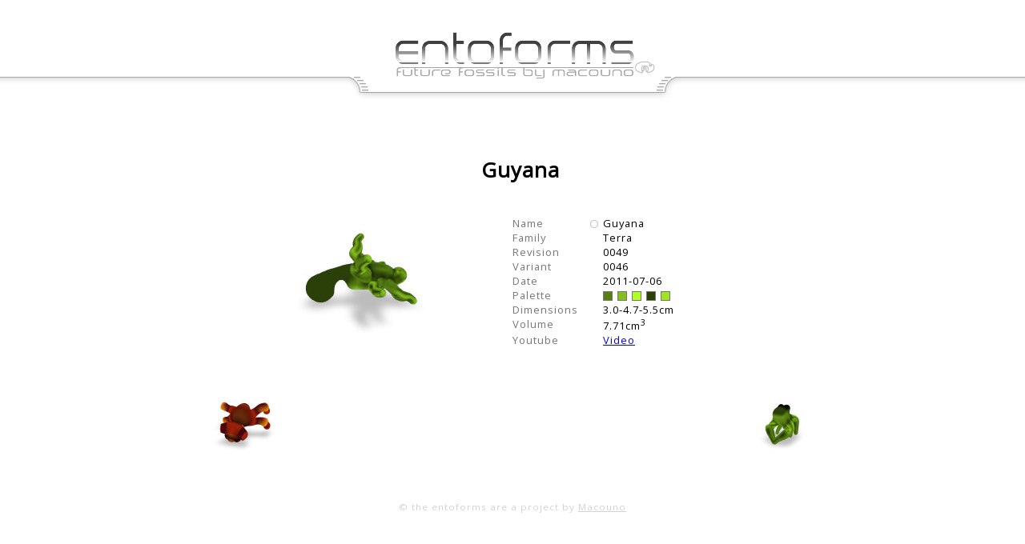

--- FILE ---
content_type: text/html
request_url: http://entoforms.com/catalogue/r0049-f0046-v0086/
body_size: 1908
content:
<!DOCTYPE html>
<!-- Start Header -->
<html lang="en-US">
	<head>
		<title>Entoforms | Future Fossils by macouno</title>
		<meta charset="latin-1">
		<link rel='stylesheet' href='http://fonts.googleapis.com/css?family=Open+Sans' type='text/css'>
		<link rel="stylesheet" type="text/css" href="/css/style.css">
		
		<script src="//ajax.googleapis.com/ajax/libs/jquery/2.1.3/jquery.min.js"></script>
		<script src="/js/script.js"></script>
	</head>
	<body>
		<div id="header">
			<a href="/"></a>
		</div>
		
<!-- End Header -->
<!-- Start Menu -->
  
		<ul id="menu">
			<li>
				<span id="menu-title" title="&#9776;">&nbsp;</span>
				<ul id="sub">
					<li><a href="/">Home</a></li>
					<li>
						<span><a href="/catalogue/">Catalogue</a></span> 
							<ul>
							<li><a href="/catalogue/r0058-f0052-v0441/">Miley Cyrus</a></li>
							<li><a href="/catalogue/r0058-f0052-v0296/">Alessandra Ambrosio</a></li>
							<li><a href="/catalogue/r0058-f0052-v0111/">Emma Watson</a></li>
							<li><a href="/catalogue/r0058-f0052-v0091/">Natalie Portman</a></li>
							<li><a href="/catalogue/r0057-f0048-v0096/">Takeshi Kanno</a></li>
							<li><a href="/catalogue/r0057-f0048-v0087/">Reed Hastings</a></li>
							<li><a href="/catalogue/r0057-f0048-v0079/">Oprah Winfrey</a></li>
							<li><a href="/catalogue/r0057-f0048-v0064/">Margaret Woodward</a></li>
							<li><a href="/catalogue/r0051-f0047-v0553/">Tunis</a></li>
							<li><a href="/catalogue/r0051-f0047-v0427/">Prague</a></li>
							<li><a href="/catalogue/r0051-f0047-v0289/">Luanda</a></li>
							<li><a href="/catalogue/r0049-f0046-v0214/">United States</a></li>
							<li><a href="/catalogue/r0049-f0046-v0157/">Paraguay</a></li>
							<li><a href="/catalogue/r0049-f0046-v0198/">Tibet</a></li>
							<li><a href="/catalogue/r0049-f0046-v0075/">Germany</a></li>
							<li><a href="/catalogue/r0057-f0051-v0001/">Andrew Buttery</a></li>
							<li><a href="/catalogue/r0057-f0051-v0004/">Melissa Kate Whitford</a></li>
							<li><a href="/catalogue/r0051-f0047-v0226/">Jerusalem</a></li>
							<li><a href="/catalogue/r0057-f0051-v0009/">Andre Bishop</a></li>
							<li><a href="/catalogue/r0057-f0051-v0008/">David Dudgeon</a></li>
							<li><a href="/catalogue/r0057-f0050-v0001/">Eduardo</a></li>
							<li><a href="/catalogue/r0049-f0046-v0086/">Guyana</a></li>
							<li><a href="/catalogue/r0049-f0046-v0099/">Japan</a></li>
							<li><a href="/catalogue/r0057-f0049-v0003/">Art</a></li>
							<li><a href="/catalogue/r0057-f0049-v0002/">Natural History</a></li>
							<li><a href="/catalogue/r0057-f0049-v0001/">Guy Tricottet</a></li>
							<li><a href="/catalogue/r0049-f0045-v0001/">Bert</a></li>
							<li><a href="/catalogue/r0044-f0044-v0001/">Arnaud</a></li>
							<li><a href="/catalogue/r0043-f0043-v0206/">propius</a></li>
							<li><a href="/catalogue/r0042-f0042-v0395/">magna</a></li>
							<li><a href="/catalogue/r0041-f0041-v0158/">splendentes</a></li>
							<li><a href="/catalogue/r0040-f0040-v0112/">multiplicem</a></li>
							<li><a href="/catalogue/r0040-f0040-v0096/">multa</a></li>
							<li><a href="/catalogue/r0039-f0039-v0713/">durus</a></li>
							<li><a href="/catalogue/r0039-f0039-v0585/">contortum</a></li>
							<li><a href="/catalogue/r0039-f0039-v0561/">horrida</a></li>
							<li><a href="/catalogue/r0039-f0039-v0152/">pinguis</a></li>
							<li><a href="/catalogue/r0038-f0038-v1353/">ambulans</a></li>
							<li><a href="/catalogue/r0038-f0038-v0374/">certior</a></li>
							<li><a href="/catalogue/r0038-f0038-v0055/">culpa</a></li>
							<li><a href="/catalogue/r0021-f0021-v0244/">torqueat</a></li>
							<li><a href="/catalogue/r0021-f0021-v0235/">deformes</a></li>
							<li><a href="/catalogue/r0021-f0021-v0187/">nuntiuss</a></li>
							<li><a href="/catalogue/r0021-f0021-v0169/">desiderio</a></li>
							<li><a href="/catalogue/r0016-f0016-v0054/">sedecim</a></li>
							</ul>
					</li>
					<li><a href="/media">Media</a></li>
					<li><a href="/news">News</a></li>
					<li><a href="/credits">Credits</a></li>
				</ul>
			</li>
		</ul>
			
		<div id="container">
			<div id="content">
<!-- End Menu -->
<!-- Start Content -->
<div id="entoform">
						
						
						<h1>Guyana</h1>
						
						<div id="subject">
							<div id="turntable" style="width: 240px; height: 180px; background-image: url(../turntables/r0049-f0046-v0086.jpg);"></div>
												
						<table cellpadding="0" border="0" cellspacing="0">
							<tr>
								<td valign="top" class="desc">Name</td>
								<td valign="top"><span class="paratype title="paratype"></span>Guyana</td>
							</tr>
							<tr>
								<td valign="top" class="desc">Family</td>
								<td valign="top">Terra</td>
							</tr>
							<tr>
								<td valign="top" class="desc">Revision</td>
								<td valign="top" id="generation">0049</td>
							</tr>
							<tr>
								<td valign="top" class="desc">Variant</td>
								<td valign="top" id="variant">0046</td>
							</tr>
							<!--<tr>
								<td valign="top" class="desc">DNA</td>
								<td valign="top">Terra Guyana</td>
							</tr>-->
							<tr>
								<td valign="top" class="desc">Date</td>
								<td valign="top">2011-07-06</td>
							</tr>
								<td valign="top" class="desc">Palette</td>
								<td valign="top"><span class="palette" title="greeeen by takao.dance"><a href="http://kuler.adobe.com/#themeID/1423826"><span class="swatch" style="background-color: #577F13;"></span><span class="swatch" style="background-color: #83BF1D;"></span><span class="swatch" style="background-color: #AFFF27;"></span><span class="swatch" style="background-color: #2C400A;"></span><span class="swatch" style="background-color: #9DE523;"></span></a></span></td>
							</tr>
														<tr>
								<td valign="top" class="desc">Dimensions</td>
								<td><span title="length">3.0</span>-<span title="width">4.7</span>-<span title="height">5.5</span>cm</td>
							</tr>
																					<tr>
								<td valign="top" class="desc">Volume</td>
								<td>7.71cm<sup style="font-size: 0.8em;">3</sup></td>
							</tr>
																				<tr>
								<td valign="top" class="desc">Youtube</td>
								<td><a href="http://www.youtube.com/watch?v=93kmbZ_LeOg">Video</a>
							</tr>
																											</table>

						<script type="text/javascript" src="/js/turntable.js"></script> 
						<div class="claro"></div>
					</div>
<!-- End Content -->
<!-- Start Footer -->
			</div>
			<div id="subnav"></div>
			<div id="footer">
				&copy; the entoforms are a project by <a href="http://www.macouno.com/"> Macouno </a>
			</div>
		</div>
		<div id="viewer">
			<div id="frame"><div id="loading"></div><img src="/img/loading.gif" alt="" width="" height="" /></div>
			<a href="javascript: void(0);" id="close"></a>
			<a href="javascript: void(0);" id="nextimage"></a>
			<a href="javascript: void(0);" id="previmage"></a>
		</div>
	</body>
</html>
<!-- End Footer -->

--- FILE ---
content_type: text/css
request_url: http://entoforms.com/css/style.css
body_size: 2344
content:
body, html{
	margin: 0px;
	padding: 0px;
	font-family: "Open Sans", sans-serif;
	letter-spacing: 1px;
	font-size: 0.9em;	
}

body{
	background: url(../img/bg_body.gif) left 96px repeat-x #FFF;
	text-align: center;
	padding-bottom: 50px;
}

/* Fix for phone screens */
body, body *{
	max-height: 100000px;
	
}

#header{
	height: 125px;
	background: url(../img/header.gif) center 40px no-repeat;
}

	#header a{
		display: block;
		height: 90px;
	}
	
/* MENU */

#menu, #menu ul, #menu li, #menu span, #menu a{
	display: block;
	list-style: none;
	text-align: center;
	margin: 0px auto;
	padding: 0px;
}
	
#menu{
	margin-top: -125px;
}

#menu-title{
	height: 125px !important;
}

#menu a, #menu span{
	border-bottom: #aaa dotted 1px;
	padding: 3x 0px;
	vertical-align: middle;
	height: 30px;
	line-height: 30px;
	cursor: pointer;
	color: #666;
	}

#menu #menu-title{
	border-width: 0px;
	}
	
/* The topmost ul in the menu gets a top border (above the home link) */
#menu>li>ul{
	border-bottom: none;
	}

#menu span{
	font-weight: bold;
	text-transform: uppercase;
	letter-spacing: 3px;
}

#menu a{
	text-decoration: none;
	letter-spacing: 1px;
}

#menu a:hover{
	letter-spacing: 2px;
}

#menu span:hover{
	letter-spacing: 4px;
}
	
#menu .active{
		/* active menu item doesn't change yet */
}

#menu .active:before{
	content: "\2933\0020";
}
	
/* Hide sub lists by default */	
#menu ul{
	display: none;
}

#container{
	text-align: left;
	padding: 10px;
	margin: 0px auto;
	max-width: 800px;
}

#content{
	padding: 20px 0px;
	clear: both;
}

#content table {
	text-align: left;
	margin: 0px auto;
	}

/* CREDITS PAGE */

.credits{
	width: 100%;
}

#creditstable{
text-align: center;
}

.credits td{
	text-align: left;
	padding: 2px 4px 2px 2px;
	margin: 0px auto;
}

.credits .logo{
	width: 100px;
}

/* GALLERY VIEWER */

#viewer{
	position: fixed;
	left: 0px;
	top: 0px;
	width: 100%;
	height: 100%;
	background-color: #FFF;
	background-position: center center;
	background-repeat: no-repeat;
	z-index: 2;
	display: none;
	text-align: center;
}
		#frame{
			position: relative;
			top: 50%;
			left: 50%;
		}
		
		#frame img{
			position: relative;
			display: block;
		}
		
		#close{
			background: url(../img/close.svg) center center no-repeat;
			background-size: 22px 22px;
			position: fixed;
			right: 0px;
			top: 0px;
			z-index: 100;
			width: 92px;
			height: 92px;
		}
		
		#loading{
			background: url(../img/loading.gif) center center no-repeat;
			display: block;
			width: 32px;
			height: 32px;
			position: relative;
			margin-left: -16px;
			margin-top: -16px;
			z-index: 100;
		}
		
		#nextimage, #previmage{
				background: url(../img/next.svg) center center no-repeat;
				background-size: 22px 22px;
				display: block;
				position: fixed;
				right: 0px;
				top: 0px;
				z-index: 50;
				width: 92px;
				height: 100%;
		}
		
		#previmage{
			background-image: url(../img/prev.svg);
			left: 0px;
		}
		
/* Monospace font for code */
/*
@font-face{
    font-family: 'FirabaraMono-Regular.eot');
    src: local('Fira Mono'),
         url('fonts/FiraMono-Regular.eot') format('embedded-opentype'),
         url('fonts/FiraMono-Regular.woff') format('woff'),
         url('fonts/FiraMono-Regular.ttf') format('truetype');
    font-weight: 400;
    font-style: normal;
}

@font-face{
    font-family: 'Fira Mono';
    src: url('fonts/FiraMono-Bold.eot');
    src: local('Fira Mono Bold'),
         url('fonts/FiraMono-Bold.eot') format('embedded-opentype'),
         url('fonts/FiraMono-Bold.woff') format('woff'),
         url('fonts/FiraMono-Bold.ttf') format('truetype');
    font-weight: 600;
    font-style: normal;
}
*/

pre{
	font-family: "Courier New", Courier, Geneva, Helvetica, sans-serif !important;
	display: block;
	clear: both;
	background-color: #F5F5F5;
	padding: 10px;
	border: #F5F5F5 solid 1px;
	text-align: left;
}

.prev, .next{
	margin-top: 42px;
}

.prev{
	float: left;
}

.next{
	float: right;
}

/* Footer */

#footer{
	clear: both;

}

#legend{
	clear: both;
    width: 100%;

} 
.gallery{
		margin: 40px 0px 0px 0px;
		text-align: center;
		clear: both;
	}
		.gallery a{
			margin: 0px 0px 16px 60px;
			position: relative;
			color :#000;
			height: 120px;
			width: 90px;
			vertical-align: center;
			display: inline-block;
		}
		
		.gallery a, #banner, p img{
			overflow: hidden;
			border: #FFF solid 1px;
			-moz-border-radius: 6px;
			-khtml-border-radius: 6px;
			-webkit-border-radius: 6px;
			border-radius: 6px;
		}
		
		.gallery a img{
			display: block;
		}
		
	

#gallery{
	padding-left: 29px;
}




#gallery a{
	display: block;
	float: left;
	padding: 15px;
}

#gallery a{
	padding:15px;
	}



#gallery img{
	display: block;
	margin: 0px;
	padding: 0px;

}

#gallery h3{
	text-align: center;
	display: block;
	clear: both;
	font-weight: bold;
	padding-top: 40px;
	margin-top: -20px;
	/*background: url('images/top_edge.png') center top no-repeat;*/
}

#home h1{ 
	visibility: hidden;
	
}
h1{
	text-align: center;
	}


.holotype,
.paratype{
	display: block;
	width: 18px;
	height: 18px;
	position: absolute;
	margin-left: -20px;
	margin-top: 1px;
	background: url('../img/type.gif') left top no-repeat;

}

#gallery .holotype,
#gallery .paratype{
	margin-left: 90px;
	margin-top: -6px;	
	visibility: hidden;
}

.paratype{
	background-position: right top;
}

a .holotype,
a .paratype,
a:visited .holotype,
a:visited .paratype{
	text-decoration: underline;
	color: #FFF;
}

#gallery a:hover .holotype,#gallery a:hover .paratype{
visibility: visible;
}

#subject {
	border-width: 0px;
	padding-top: 22px;
	margin-left: 0px
} 
#entoform{
	border-width: 0px;
	padding-top: 22px;
	margin-left: 20px
}

#entoform h2{
	text-align: centerS;
	display: block;
	padding-bottom: 20px;
	font-weight: bold;
}

#entoform table{
	width: 280px;
	border-width: 0px;
}

#entoform tr{
	border-width: 0px;
	padding: 0px;
}

#entoform tr td{
	padding: 0px;
	border-width: 0px;
}

#entoform tr .desc{
	padding-left: 60px;
	padding-right: 20px;
	color: #787672;
}

#entoform .palette,
#entoform .palette a{
	display: block;
	height: 7px;
	width: 100px
}

#entoform .swatch{
	display: block;
	float: left;
	width: 10px;
	height: 10px;
	float: left;
	padding: 0px;
	margin: 4px 6px 0px 0px;
	border: #787672 solid 1px;
}

#subnav{
	clear: both;
	height: 50px;
}

#footer  a{
	color: lightgrey;
	}


#footer {
	margin: 0;
	width: 100%;
	padding-bottom: 60px;
	padding-top: 40px;
	text-align: center;
	font-size : 0.9em;
	color: lightgrey;
	clear: both;

}
#footer-widget-area {
	overflow: hidden;
}
#footer-widget-area .widget-area {
	float: left;
	margin-right: 20px;
	width: 220px;
}
#footer-widget-area #fourth {
	margin-right: 0;
}

#site-info,
#site-info a {
	color: #787672;
	font-weight: normal;
	font-size: 12px;
}
#site-info a {
	text-decoration: none;
	}
	
table {
	border-collapse: collapse;
	border-spacing: 0;
	}
	
#turntable{
	float: left;
	width: 240px;
	height: 180px;
	margin-left: 80px;
	background-position: 0px 0px;
	background-repeat: no-repeat;
}

#content table {
	margin: 0 -1px 16px 0;
	text-align: left;
	}
#content td { 
	padding: 4px;
	}
	
#credits,
#credits tr,
#credits tr td{
	margin: 0px;
	padding: 0px 0px 20px 20px;
	border-width: 0px !important;
	text-align: left;
	vertical-align: middle;
	font-size: 12px;
	line-height: 16px;
}

#credits .logo{
	text-align: center;
	padding-left: 0px !important;
}

.alignleft,
img.alignleft {
	display: inline;
	float: left;
	margin-right: 16px;
	margin-top: 4px;
}
.alignright,
img.alignright {
	display: inline;
	float: right;
	margin-left: 16px;
	margin-top: 4px;
}
.aligncenter,
img.aligncenter {
	clear: both;
	display: block;
	margin-left: auto;
	margin-right: auto;
}
img.alignleft,
img.alignright,
img.aligncenter {
	margin-bottom: 12px;
}
.item{
		clear:both;
		padding: 6px;
		padding-left: 40px;
	}

.odd{
		background-color: #FAFAFA;
		border-bottom: #ccc dotted 1px;
	}
	
#sub ul {
	display:none;
	}

--- FILE ---
content_type: application/javascript
request_url: http://entoforms.com/js/turntable.js
body_size: 643
content:
var tt_total = 144;
var tt_square = 12;
var tt_width = 240;
var tt_height = 180;

var tt_keycodes = [39,37]

var tt_speed = 80;
var tt_resume = 1500;

var tt_nr = 0;
var tt_timer = null;
var tt_time = 40;

var tt_xnew = 0;
var tt_xrest = 0;
var tt_xfriction = 0.5


function tt_rotate(x) { 
	clearTimeout(tt_timer);

	if ( x == undefined ) {
		x = tt_nr;
		xdif = 0;
	}else {
		xdif = tt_xrest * tt_xfriction + x - tt_xnew;
	}
	
	xdiffull = Math.round(xdif/8);
	tt_xrest = xdif - xdiffull;

	tt_nr = tt_nr + xdiffull;
	
	tt_setPosition();
	
	tt_timer = setTimeout('tt_rotate('+tt_xnew+')',tt_time);
}


function tt_stop() {
	clearTimeout(tt_timer);
	setTimeout('tt_autorotate()',tt_resume);
}


function tt_autorotate() { 
	clearTimeout(tt_timer);
	
	tt_nr = tt_nr + 1;
	
	tt_setPosition();
	tt_timer = setTimeout('tt_autorotate()',tt_speed);
}


function tt_setPosition(){

	if ( tt_nr < 0 ) tt_nr = tt_total-1;
	if ( tt_nr >= tt_total ) tt_nr = 0;

	if(tt_nr >= tt_square){
		
		yOff = parseInt(Math.floor(tt_nr/tt_square))
		xOff = tt_nr - (yOff * tt_square)
		
	}else{
		xOff = tt_nr
		yOff = 0
	}
	
	xOff = xOff * tt_width
	yOff = yOff * tt_height
	
	cssString = '-'+xOff+'px -'+yOff+'px'
	
	jQuery('#turntable').css('backgroundPosition', cssString);

}


jQuery(document).ready(function(){
	if(jQuery('#turntable').length){
		
		tt_autorotate();
		
		jQuery(document).mousemove(function(e) {
			tt_xnew = e.pageX;
		});
		
		jQuery('#turntable').mousedown(function() {
			$('body').addClass('unselectable');
			tt_rotate();
		});
		
		jQuery(document).mouseup(function() {
			$('body').removeClass('unselectable');
			tt_stop();
		});
	}
});

--- FILE ---
content_type: application/javascript
request_url: http://entoforms.com/js/script.js
body_size: 2474
content:
$(document).ready(function(){

	// Initialise the page
	if($('#menu').length) initMenu();	
	if($('.gallery a').length) initGalleryTItles();
	if($('.gallery a').length > 1) initGalleryView();
	if($('.item').length) initOddEven();
	if($('pre').length) initHighLight();
	if($('hr').length) initRules();
	
});

var originalWidth = 0;
var originalHeight = 0;

var oldWidth = 0;
var oldHeight = 0;

var galleryList = new Array();
var galleryLen = 0;
var galleryItem = 0;


function initMenu(){
	/* Make the menu fold and unfold neatly */
	$('#menu span').click(function(){
		var next = $(this).next();
		
		if(!next.is(':visible')){
			next.slideDown(100);
		}else{
			next.slideUp(100);
		}
	});

	
	/* Find the active item in the menu */
	var title = $('h1').html();
	$("#menu li a:contains('"+title+"')").addClass('active');
	//$('#menu .active').parentsUntil('#sub').show();
	
	/* Now we found the item we can make next and previous links too */
	var links = $('#menu a');
	var len = links.length-1;
	links.each(function(e){
		if($(this).is('.active')){
			var prev = e-1;
			if(prev<0) prev = len;
			
			var next = e+1;
			if(next > len) next = 0;
			
			links.each(function(f){
				if(f == prev || f == next){
					clone = $(this).clone(false);
					linktext = clone.attr("href");
					pos = linktext.indexOf("catalogue/r");
					if (pos !=-1) {
					linktext = linktext.replace("e/r", "e/collection/stills/r");
					linktext = linktext.slice(0,-1);
					linktext = '<img src="'+linktext+'.jpg" />';
					clone.html(linktext);
					
					}
				
				}
				if(f == prev){
					clone.appendTo('#subnav').addClass('prev');
					prev = false;
				}else if(f == next){
					clone.appendTo('#subnav').addClass('next');
					next = false;
				}
				if(next === false && prev === false) return;
			});
			return;
		}
	});
	

}



// Replace the horizontal rules with a div so we can style it better
function initRules(){
	$('hr').replaceWith('<div class="rule"></div>');
}



/* Set the size for a gallery image */
function setViewerSize(firstLoad){

	if($('#viewer').is(':visible')){

		// Figure out the window size
		var wW = $(window).width();
		var wH = $(window).height();
		
		if(wW != oldWidth || wH != oldHeight || firstLoad){
		
			oldWidth = wW;
			oldHeight = wH;
		
			/* Get the image and set it's size according to window size */
			//var img = $('#viewer img');
			//console.log(img.attr('src'));

			// Calculate the factor
			var fW = wW / originalWidth;
			var fH = wH / originalHeight;
			//console.log(fW, fH);

			// Set the background size properly
			if(fW < 1.0 || fH < 1.0){
				if(fW < fH){	
					nW = originalWidth * fW;
					nH = originalHeight * fW;
				}else{
					nW = originalWidth * fH;
					nH = originalHeight * fH;
				}
			}else{
				nW = originalWidth;
				nH = originalHeight;	
			}
			nW = Math.floor(nW);
			nH = Math.floor(nH);
			
			/* Set the image's position and size */
			img = $('#frame img');
			img.css('margin-left', '-'+Math.floor(nW*0.5)+'px');
			img.css('margin-top', '-'+Math.floor(nH*0.5)+'px');
			img.attr('width', nW+'px');
			
			//$('#viewer').css('background-size', Math.floor(nW)+'px '+Math.floor(nH)+'px');
			
		}
	}

}



function initGalleryTItles(){
	var galleryLinks = $('.gallery a');
	
	/* Add a description to the gallery items */
	galleryLinks.each(function(){
		
		s = $('img', this).attr('alt').split('');
		str = '<div class="desc">';
		for(l in s){
			str = str + '<div>'+s[l]+'</div>';
		}
		str = str + '</div>';
		//$(this).append(str);
	
	}).promise().done(function(){
		
		galleryLinks.hover(function(){
			$('.desc', this).animate({'padding-left': '8px'}, 150);
		},function(){
			$('.desc', this).animate({'padding-left': '3px'}, 150);
		});
		
	});
	
}


/* Get the right image for the gallery */
function setImage(href){
	$('#loading').show();
	$('#frame img').hide();
	//$('#viewer').css('background-image', 'none');
	$('#frame img').attr('src', href).promise().done(function(){
		$(this).load(function(){
			//$('#viewer').css('background-image', 'url("'+href+'")');
			img = $(this);
			originalWidth = img.width();
			originalHeight = img.height();
			setViewerSize(true);
			$('#loading').hide();
			$(this).show();
		});
	});

}


	
function initGalleryView(){

	// Make a nice global list of all links in the gallery
	var galleryLinks = $('.gallery a');
	galleryLinks.each(function(){
		galleryList.push($(this).attr('href'));
	}).promise().done(function(){
		galleryLen = galleryList.length -1
	});
	
	
	// What happens when you click on a link in a gallery
	galleryLinks.click(function(){
	
		/* Find the extension's dot... only there for .gif .jpg and such... not for pages */
		var href = $(this).attr('href');
		
		if(href.substr(-4,1) == '.'){
			//console.log(strDot);
			$('#viewer').show();
			setImage(href);
			return false;
		}else{
			return true;
		}
	});
	
	
	$('#close').click(function(){
		$('#viewer').hide();
	});
	
	
	/* SHOW PREVIOUS AND NEXT IMAGES */
	$('#previmage').click(function(){
		
			n = galleryItem - 1;
			if(n < 0) n = galleryLen;
			setImage(galleryList[n]);
			galleryItem = n;
			return;
		
	});
	
	$('#nextimage').click(function(){
		
			n = galleryItem + 1;
			if(n > galleryLen) n = 0;
			setImage(galleryList[n]);
			galleryItem = n;
			return;
		
	});
	
	
	$(window).resize(function(){
		setViewerSize(false);
	});
	
}



function initOddEven(){
	/* make every odd item have a different background */
	$('.item').each(function(e){
		if(!(e % 2)){
			$(this).addClass('odd');
		}
	});
}



function initHighLight(){

	$('head').append('<link rel="stylesheet" type="text/css" href="/css/highlighting.css">');

	$('pre').each(function(){
		highLight($(this));
	});


}


// Highlight item
function highLight(pre){
	var thisItem = pre
	var code = thisItem.html();
	code = code.replace(/&/ig, escape('&'));
	var language = thisItem.attr('class');
	
	$.ajax({
		type: "POST",
		url: '/highlighting/index.php',
		data: 'action=livehighlight&language='+language+'&code='+code,
		dataType: "html",
		success: function(msg){
			if (msg){
				msg = msg.replace(/&amp;amp;/ig, '&amp;');
				
				//Insert new highlighting
				thisItem.before('<div class="code">'+msg+'</div><a href="javascript: void(0);" class="clean">Display clean code for copying</a>').promise().done(function(){
					thisItem.prev().click(function(){
						n = $(this).next();
						if(n.is(':visible')){
							n.slideUp(150);
							$(this).html($(this).html().replace('Hide', 'Display'));
						}else{
							n.slideDown(150);
							$(this).html($(this).html().replace('Display', 'Hide'));
						}
				});
				
				});
				thisItem.hide();
				
				
			}else{
				/* Don't highlight cause we can't */
			}
		}
	});
}